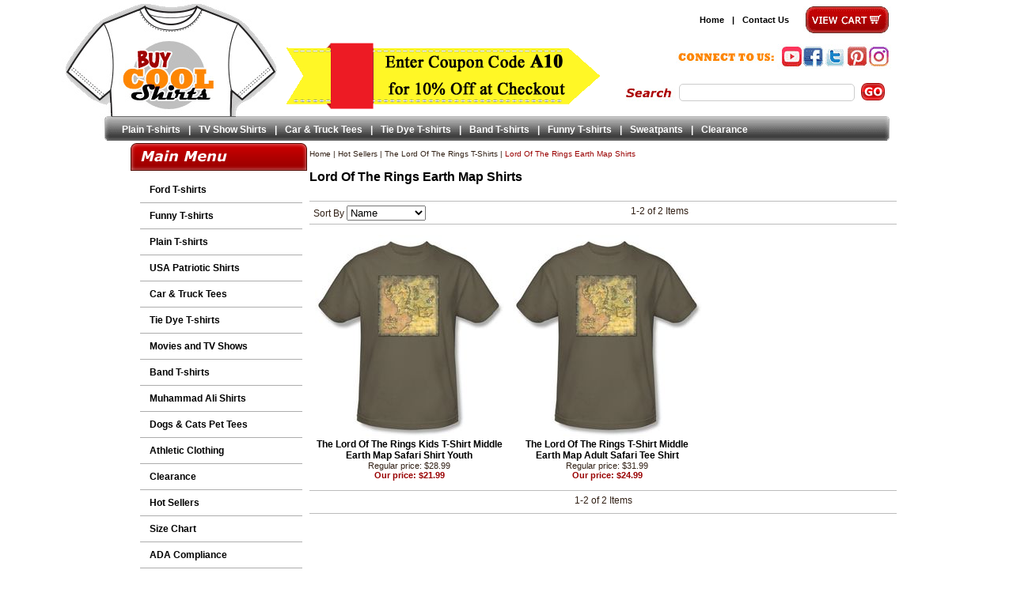

--- FILE ---
content_type: text/html
request_url: https://www.buycoolshirts.com/lord-of-the-rings-earth-map.html
body_size: 7058
content:
<!DOCTYPE html PUBLIC "-//W3C//DTD XHTML 1.0 Strict//EN" "http://www.w3.org/TR/xhtml1/DTD/xhtml1-strict.dtd"><html lang="en"><head>
<link rel="image_src" href="https://s.turbifycdn.com/aah/buycoolshirts/lord-of-the-rings-earth-map-shirts-36.jpg" />
<meta property="og:image" content="https://s.turbifycdn.com/aah/buycoolshirts/lord-of-the-rings-earth-map-shirts-36.jpg" />
<title>Lord Of The Rings Earth Map Shirts - The Lord Of The Rings T-Shirts</title><meta name="keywords" content="" /><meta name="Description" content="Lord Of The Rings Earth Map Shirts The Lord Of The Rings T-Shirts" /><link rel="stylesheet" type="text/css" href="styles.css" /><script src="https://turbifycdn.com/ty/cdn/buycoolshirts/combined-05082019.min.js"></script>

<script type="text/javascript">var switchTo5x=true;</script>
<script type="text/javascript" src="https://ws.sharethis.com/button/buttons.js"></script>
<script type="text/javascript">stLight.options({publisher: "319562a5-1faa-49c0-8005-b2496299b4f2"});</script>

<script type="text/javascript" src="https://ss.sharethis.com/loader.js"></script>
<script>
$(document).ready(function() {
  $("#search-box select").remove();
});
</script><script>jQuery(document).ready(function() {jQuery(document).yswaddVerifyOptions();});</script><link rel="canonical" href="https://www.buycoolshirts.com/lord-of-the-rings-earth-map.html" /><meta name="p:domain_verify" content="5a70fdd36687e84748d786352ffb5acc"/>
<link rel="shortcut icon"  href="https://turbifycdn.com/ty/cdn/buycoolshirts/favicon.ico" type="image/x-icon" />

<!-- Global site tag (gtag.js) - Google Ads: 1072403287 -->
<script async src="https://www.googletagmanager.com/gtag/js?id=AW-1072403287"></script>
<script>
  window.dataLayer = window.dataLayer || [];
  function gtag(){dataLayer.push(arguments);}
  gtag('js', new Date());
  gtag('config', 'AW-1072403287');
</script>



<!-- Facebook Pixel Code -->
<script>
  !function(f,b,e,v,n,t,s)
  {if(f.fbq)return;n=f.fbq=function(){n.callMethod?
  n.callMethod.apply(n,arguments):n.queue.push(arguments)};
  if(!f._fbq)f._fbq=n;n.push=n;n.loaded=!0;n.version='2.0';
  n.queue=[];t=b.createElement(e);t.async=!0;
  t.src=v;s=b.getElementsByTagName(e)[0];
  s.parentNode.insertBefore(t,s)}(window, document,'script',
  'https://connect.facebook.net/en_US/fbevents.js');
  fbq('init', '416263925444817');
  fbq('track', 'PageView');
</script>
<!-- End Facebook Pixel Code -->



<script type='text/javascript' data-cfasync='false'>
	window.purechatApi = { l: [], t: [], on: function () { this.l.push(arguments); } }; (function () { var done = false; var script = document.createElement('script'); script.async = true; script.type = 'text/javascript'; script.src = 'https://app.purechat.com/VisitorWidget/WidgetScript'; document.getElementsByTagName('HEAD').item(0).appendChild(script); script.onreadystatechange = script.onload = function (e) { if (!done && (!this.readyState || this.readyState == 'loaded' || this.readyState == 'complete')) { var w = new PCWidget({c: '48551cfc-de77-4842-a048-2e3ae13c5b75', f: true }); done = true; } }; })();
</script><script>var yswSearchMagicCustomFilters = true;</script></head><body bgcolor="#ffffff" text="#322116" link="#000000" vlink="#000000" topmargin="0" leftmargin="0" marginwidth="0" marginheight="0"><div id="wrapper"> <div align="center"> <table border="0" cellpadding="0" cellspacing="0" width="992" id="header"> <tr> <td width="216" rowspan="3" id="logo-box"><div id="logo"><a href="index.html"><img src="https://turbifycdn.com/ty/cdn/buycoolshirts/spacer.gif" alt="Buy Cool Shirts"></a></div></td> <td colspan="2" width="776" id="head-links-box"> <div id="vc"> <a href="https://secure.buycoolshirts.com/buycoolshirts/cgi-bin/wg-order?buycoolshirts"><img alt="View Cart" src="https://sep.turbifycdn.com/ca/Img/trans_1x1.gif" height="46" width="109" border="0" /></a> </div> <div id="fc"> <div id="yfc_mini"></div> </div> <div id="head-links"> <ul><li><a href="index.html">Home</a></li><li>|</li><li><a href="contact.html">Contact Us</a></li></ul> </div> </td> </tr> <tr> <td width="440" id="fs-box" rowspan="2"><div id="fs"> <img src="https://s.turbifycdn.com/aah/buycoolshirts/home-148.jpg" width="400" height="90" border="0" hspace="0" vspace="0" alt="Coupon Code" /> </div></td> <td width="336" id="social-box"><div id="social"> <div id=youtube-icon-link-box><div id=youtube-icon-link><a target="blank" href="https://www.youtube.com/channel/UCSmhmzMeYVhrLQqkQZfH2Xg"><img alt=Youtube src="//turbifycdn.com/ty/cdn/buycoolshirts/spacer.gif"></a></div></div><div id=facebook-icon-link-box><div id=facebook-icon-link><a target="blank" href="https://www.facebook.com/Buycoolshirts"><img alt=Facebook src="//turbifycdn.com/ty/cdn/buycoolshirts/spacer.gif"></a></div></div><div id=twitter-icon-link-box><div id=twitter-icon-link><a target="blank" href="https://twitter.com/Buycoolshirts"><img alt=Twitter src="//turbifycdn.com/ty/cdn/buycoolshirts/spacer.gif"></a></div></div><div id=pinterest-icon-link-box><div id=pinterest-icon-link><a target="blank" href="https://www.pinterest.com/buycoolshirts"><img alt=pinterest src="//turbifycdn.com/ty/cdn/buycoolshirts/spacer.gif"></a></div></div><div id=rss-icon-link-box><div id=rss-icon-link><a target="blank" href="https://www.instagram.com/buy.cool.shirts/"><img alt=Blog src="//turbifycdn.com/ty/cdn/buycoolshirts/spacer.gif"></a></div></div> </div></td> </tr> <tr> <td width="336" id="search-box"><div id="search"> <form id="searcharea" name="searcharea" action="/nsearch.html" method="GET">
	<fieldset><input autocomplete="off" type="text" id="query" name="query"
				title="search term" placeholder=""
				onkeyup="if (typeof YSB_AUTOCOMPLETE == 'object') { YSB_AUTOCOMPLETE.controller.suggest(event); }">
				<input type="submit" id="searchsubmit" class="ys_primary"
				value="SEARCH" name="searchsubmit" title="submit search"><input type="hidden" value="buycoolshirts"
				name="vwcatalog">
	</fieldset>
</form> </div></td> </tr> <tr> <td width="992" colspan="3" id="head-links-box2"><div id="head-links2"> <ul><li><a href="plaintshirts.html">Plain T-shirts</a></li><li>|</li><li><a href="tvshows.html">TV Show Shirts</a></li><li>|</li><li><a href="transportation.html">Car & Truck Tees</a></li><li>|</li><li><a href="tiedye.html">Tie Dye T-shirts</a></li><li>|</li><li><a href="popstars.html">Band T-shirts</a></li><li>|</li><li><a href="humor.html">Funny T-shirts</a></li><li>|</li><li><a href="sweatpants.html">Sweatpants</a></li><li>|</li><li><a href="clearance.html">Clearance</a></li></ul> </div></td> </tr> </table> <table border="0" cellspacing="0" width="992" id="main" cellpadding="0"> <tr> <td width="244" id="leftnav"> <div id="ln"> <div id=left-navigation><ul><li class="dropitem"><a href=ford.html class=c4leftnav>Ford T-shirts</a></li><li class="dropitem"><a href=humor.html class=c4leftnav>Funny T-shirts</a></li><li class="dropitem"><a href=plaintshirts.html class=c4leftnav>Plain T-shirts</a></li><li class="dropitem"><a href=amercia.html class=c4leftnav>USA Patriotic Shirts</a></li><li class="dropitem"><a href=transportation.html class=c4leftnav>Car & Truck Tees</a></li><li class="dropitem"><a href=tiedye.html class=c4leftnav>Tie Dye T-shirts</a></li><li class="dropitem"><a href=movies-and-tv-shows.html class=c4leftnav>Movies and TV Shows</a></li><li class="dropitem"><a href=popstars.html class=c4leftnav>Band T-shirts</a></li><li class="dropitem"><a href=mualit.html class=c4leftnav>Muhammad Ali Shirts</a></li><li class="dropitem"><a href=pets.html class=c4leftnav>Dogs & Cats Pet Tees</a></li><li class="dropitem"><a href=athleticwear.html class=c4leftnav>Athletic Clothing</a></li><li class="dropitem"><a href=clearance.html class=c4leftnav>Clearance</a></li><li class="dropitem"><a href=whatshot.html class=c4leftnav>Hot Sellers</a></li><li class="dropitem"><a href=buy-cool-shirts---size-chart.html class=c4leftnav>Size Chart</a></li><li class="dropitem"><a href=adacompliance.html class=c4leftnav>ADA Compliance</a></li><li class="dropitem"><a href=returnpolicy.html class=c4leftnav>Return Policy</a></li></ul></div> </div> <div id="featured-box"> <div id="featured"> <a href="moviemonsters.html"><img src="https://s.turbifycdn.com/aah/buycoolshirts/movie-t-shirts-104.jpg" width="170" height="170" border="0" hspace="0" vspace="0" alt="Movie T-shirts" /></a><br /><a href="moviemonsters.html">Movie T-shirts</a><br /><br /><form method="POST" action="https://secure.buycoolshirts.com/buycoolshirts/cgi-bin/wg-order?buycoolshirts+moviemonsters" onclick="pageTracker._linkByPost(this,true);"><input type="hidden" name=".autodone" value="https://www.buycoolshirts.com/lord-of-the-rings-earth-map.html" /></form> </div> </div> <div id="ln-bottom">  </div> <div class="block"><img alt="---" src="https://turbifycdn.com/ty/cdn/buycoolshirts/spacer.gif" height="1" width="244"></div> </td> <td width="748" id="body"> <div id=c4-breadcrumbs><div class="breadcrumbs"><a href="index.html" class="c4-breadcrumbs">Home</a><span class="c4-breadcrumbs">&nbsp;|&nbsp;</span><a href="whatshot.html" class="c4-breadcrumbs">Hot Sellers</a><span class="c4-breadcrumbs">&nbsp;|&nbsp;</span><a href="loofritrt.html" class="c4-breadcrumbs">The Lord Of The Rings T-Shirts</a><span class="c4-breadcrumbs">&nbsp;|&nbsp;</span><span class="c4-breadcrumbs-last">Lord Of The Rings Earth Map Shirts</span></div></div><div id=c4-name><h1>Lord Of The Rings Earth Map Shirts</h1></div><div class=section-page-top><div class=section-text></div></div><div class="ysw-pager-border"><div class="ysw-pager"></div><div class="ysw-sort"></div><div class="ysw-item-count"></div></div><table width="100%" class="vertical" id="contents-table"><tr><td width="25%" class="horizontal-seperator ysw-contents-item vertical-seperator" data-name="The Lord Of The Rings Kids T-Shirt Middle Earth Map Safari Shirt Youth" data-price="21.99"><a href="the-lord-of-the-rings-kids-t-shirt-middle-earth-map-safari-shirt-youth-.html"><img src="https://s.turbifycdn.com/aah/buycoolshirts/the-lord-of-the-rings-kids-t-shirt-middle-earth-map-safari-shirt-youth-53.jpg" width="238" height="255" border="0" hspace="0" vspace="0" alt="The Lord Of The Rings Kids T-Shirt Middle Earth Map Safari Shirt Youth" title="The Lord Of The Rings Kids T-Shirt Middle Earth Map Safari Shirt Youth" /></a><div class="name"><a href="the-lord-of-the-rings-kids-t-shirt-middle-earth-map-safari-shirt-youth-.html" title="The Lord Of The Rings Kids T-Shirt Middle Earth Map Safari Shirt Youth">The Lord Of The Rings Kids T-Shirt Middle Earth Map Safari Shirt Youth</a></div><div class="price">Regular price: $28.99</div><div class="sale-price-bold">Our price: $21.99</div></td><td width="25%" class="horizontal-seperator ysw-contents-item" data-name="The Lord Of The Rings T-Shirt Middle Earth Map Adult Safari Tee Shirt" data-price="24.99"><a href="the-lord-of-the-rings-t-shirt-middle-earth-map-adult-safari-tee-shirt-.html"><img src="https://s.turbifycdn.com/aah/buycoolshirts/the-lord-of-the-rings-t-shirt-middle-earth-map-adult-safari-tee-shirt-53.jpg" width="238" height="255" border="0" hspace="0" vspace="0" alt="The Lord Of The Rings T-Shirt Middle Earth Map Adult Safari Tee Shirt" title="The Lord Of The Rings T-Shirt Middle Earth Map Adult Safari Tee Shirt" /></a><div class="name"><a href="the-lord-of-the-rings-t-shirt-middle-earth-map-adult-safari-tee-shirt-.html" title="The Lord Of The Rings T-Shirt Middle Earth Map Adult Safari Tee Shirt">The Lord Of The Rings T-Shirt Middle Earth Map Adult Safari Tee Shirt</a></div><div class="price">Regular price: $31.99</div><div class="sale-price-bold">Our price: $24.99</div></td></tr></table><div class="ysw-pager-border"><div class="ysw-pager"></div>
<div class="ysw-item-count"></div></div>
<script src="https://turbifycdn.com/ty/cdn/buycoolshirts/yswPaginationWizard0918.min.js"></script>
<br /> </td> </tr> </table> <div id="footer-bg"> <table border="0" cellspacing="0" width="992" id="bottom" cellpadding="0"> <tr> <td width="216" id="footer-badges"> <img alt="---" src="https://turbifycdn.com/ty/cdn/buycoolshirts/spacer.gif"> <img alt="---" height="1" src="https://turbifycdn.com/ty/cdn/buycoolshirts/spacer.gif" width="1" /> </td> <td width="650" id="footer-links"> <div id=vert-foot-big-box1><div id=vert-footer-name>Company Info</div><div id=vert-foot-box1><UL><li class=vert-f-links><a href="info.html">About Us</a></li><li class=vert-f-links><a href="contact.html">Contact Us</a></li><li class=vert-f-links><a href="privacypolicy.html">Privacy Policy</a></li></ul></div></div><div id=vert-foot-big-box2><div id=vert-footer-name>Stay Connected</div><div id=vert-foot-box2><br>
<img src=https://turbifycdn.com/ty/cdn/buycoolshirts/footer-social.png alt="Buycoolshirts on Social Media" usemap="#footer-social">
<map name="footer-social">
    <area target="_blank" alt="Facebook" title="Youtube" href="https://www.youtube.com/channel/UCSmhmzMeYVhrLQqkQZfH2Xg" coords="25,24,1,0" shape="rect">
    <area target="_blank" alt="Facebook" title="Facebook" href="https://www.facebook.com/Buycoolshirts" coords="28,0,53,24" shape="rect">
    <area target="_blank" alt="Twitter" title="Twitter" href="https://twitter.com/Buycoolshirts" coords="56,0,79,24" shape="rect">
    <area target="_blank" alt="Pinterest" title="Pinterest" href="https://www.pinterest.com/buycoolshirts" coords="84,0,107,24" shape="rect">
    <area target="_blank" alt="Instagram" title="Instagram" href="https://www.instagram.com/buy.cool.shirts/" coords="112,0,135,24" shape="rect">
</map></div></div><div id=vert-foot-big-box3><div id=vert-footer-name>Additional Info</div><div id=vert-foot-box3><UL><li class=vert-f-links><a href="shipping-info.html">Shipping Info</a></li><li class=vert-f-links><a href="afpr.html">Affiliate Program</a></li><li class=vert-f-links><a href="buy-cool-shirts---size-chart.html">Size Chart</a></li></ul></div></div> </td> <td width="116" id="footer-logo-box"> <div id="footer-logo"><a href="index.html"><img src="https://turbifycdn.com/ty/cdn/buycoolshirts/spacer.gif" alt="Buy Cool Shirts"></a></div> </td> </tr> <tr> <td width="100%" id="footer2" colspan="3"> <div id=footer-links></div><h2>Lord Of The Rings Earth Map Shirts</h2><div id=copyright>Copyright 2026 BuyCoolShirts.com


<script type="text/javascript">stLight.options({publisher: "319562a5-1faa-49c0-8005-b2496299b4f2", doNotHash: true, doNotCopy: true, hashAddressBar: false});</script>
<script>
var options={ "publisher": "319562a5-1faa-49c0-8005-b2496299b4f2", "position": "left", "ad": { "visible": false, "openDelay": 5, "closeDelay": 0}, "chicklets": { "items": ["facebook", "twitter", "pinterest", "email", "sharethis"]}};
var st_hover_widget = new sharethis.widgets.hoverbuttons(options);
</script></div> </td> </tr> </table> </div> </div> </div>  <script type="text/javascript">
jQuery(document).ready(function() {
	var previewUrl = "https://p8.secure.hostingprod.com/@site.buycoolshirts.com/ssl/previewImages/";
	if ( jQuery(".optionPreview").length > 0 )
	{
		jQuery(".optionPreview").each(function() {
			var productId = jQuery(this).data('pid').toLowerCase();
			var previewFolder = productId.substr(0,1).toLowerCase();
			if ( /^\d+$/.test(previewFolder) ) previewFolder = "0-9";
			jQuery(this).find('select').change(function() {
				jQuery('.zoomContainer').remove();
				var mainImage = jQuery('#itemmainimage');
				if ( jQuery(this).prop("selectedIndex") == 0 )
				{
					var prevImage = mainImage.data('img-original');
					var prevImageLarge = mainImage.data('zoom-original');
				}
				else
				{
					var optionVal = jQuery(this).val().toString().toLowerCase().replace(/ *\([^)]*\) */g,"").replace(/ /g,"_");
					var prevImage = previewUrl + "/" + previewFolder + "/" + productId + "-" + optionVal + ".jpg";
					var prevImageLarge = previewUrl + "/" + previewFolder + "/" + productId + "-" + optionVal + "-large.jpg";
				}
				mainImage.attr("src",prevImage);
				mainImage.removeAttr('width').removeAttr('height');
				mainImage.parent().attr("href",prevImageLarge);
				if ( !mainImage.hasClass('mobile') ) {
					mainImage.removeData('elevateZoom');
					mainImage.data('zoom-image', prevImageLarge);
					mainImage.elevateZoom({
						zoomWindowWidth:700,
						zoomWindowHeight:700
					});
				}
			});
		});
	}
});
</script><script src='https://www.dwin1.com/77304.js' type='text/javascript' defer='defer'></script><script type="text/javascript" id="yfc_loader" src="https://turbifycdn.com/store/migration/loader-min-1.0.34.js?q=buycoolshirts&ts=1769547857&p=1&h=secure.buycoolshirts.com"></script><script type="text/javascript" src="//downloads.mailchimp.com/js/signup-forms/popup/unique-methods/embed.js" data-dojo-config="usePlainJson: true, isDebug: false"></script><script type="text/javascript">window.dojoRequire(["mojo/signup-forms/Loader"], function(L) { L.start({"baseUrl":"mc.us11.list-manage.com","uuid":"b0861600503267a18f33938bd","lid":"770b0d61c4","uniqueMethods":true}) })</script></body>
<!-- Google tag (gtag.js) -->  <script async src='https://www.googletagmanager.com/gtag/js?id=UA-1686322-1'></script><script> window.dataLayer = window.dataLayer || [];  function gtag(){dataLayer.push(arguments);}  gtag('js', new Date());  gtag('config', 'UA-1686322-1');</script><script> var YStore = window.YStore || {}; var GA_GLOBALS = window.GA_GLOBALS || {}; var GA_CLIENT_ID; try { YStore.GA = (function() { var isSearchPage = (typeof(window.location) === 'object' && typeof(window.location.href) === 'string' && window.location.href.indexOf('nsearch') !== -1); var isProductPage = (typeof(PAGE_ATTRS) === 'object' && PAGE_ATTRS.isOrderable === '1' && typeof(PAGE_ATTRS.name) === 'string'); function initGA() { } function setProductPageView() { PAGE_ATTRS.category = PAGE_ATTRS.catNamePath.replace(/ > /g, '/'); PAGE_ATTRS.category = PAGE_ATTRS.category.replace(/>/g, '/'); gtag('event', 'view_item', { currency: 'USD', value: parseFloat(PAGE_ATTRS.salePrice), items: [{ item_name: PAGE_ATTRS.name, item_category: PAGE_ATTRS.category, item_brand: PAGE_ATTRS.brand, price: parseFloat(PAGE_ATTRS.salePrice) }] }); } function defaultTrackAddToCart() { var all_forms = document.forms; var vwqnty = 0; document.addEventListener('DOMContentLoaded', event => { for (var i = 0; i < all_forms.length; i += 1) { if (typeof storeCheckoutDomain != 'undefined' && storeCheckoutDomain != 'order.store.turbify.net') { all_forms[i].addEventListener('submit', function(e) { if (typeof(GA_GLOBALS.dont_track_add_to_cart) !== 'undefined' && GA_GLOBALS.dont_track_add_to_cart === true) { return; } e = e || window.event; var target = e.target || e.srcElement; if (typeof(target) === 'object' && typeof(target.id) === 'string' && target.id.indexOf('yfc') === -1 && e.defaultPrevented === true) { return } e.preventDefault(); vwqnty = 1; if( typeof(target.vwquantity) !== 'undefined' ) { vwqnty = target.vwquantity.value; } if( vwqnty > 0 ) { gtag('event', 'add_to_cart', { value: parseFloat(PAGE_ATTRS.salePrice), currency: 'USD', items: [{ item_name: PAGE_ATTRS.name, item_category: PAGE_ATTRS.category, item_brand: PAGE_ATTRS.brand, price: parseFloat(PAGE_ATTRS.salePrice), quantity: vwqnty }] }); if (typeof(target) === 'object' && typeof(target.id) === 'string' && target.id.indexOf('yfc') != -1) { return; } if (typeof(target) === 'object') { target.submit(); } } }) } } }); } return { startPageTracking: function() { initGA(); if (isProductPage) { setProductPageView(); if (typeof(GA_GLOBALS.dont_track_add_to_cart) === 'undefined' || GA_GLOBALS.dont_track_add_to_cart !== true) { defaultTrackAddToCart() } } }, trackAddToCart: function(itemsList, callback) { itemsList = itemsList || []; var ga_cartItems = []; if (itemsList.length === 0 && typeof(PAGE_ATTRS) === 'object') { if (typeof(PAGE_ATTRS.catNamePath) !== 'undefined') { PAGE_ATTRS.category = PAGE_ATTRS.catNamePath.replace(/ > /g, '/'); PAGE_ATTRS.category = PAGE_ATTRS.category.replace(/>/g, '/') } itemsList.push(PAGE_ATTRS); } if (itemsList.length === 0) { return } var orderTotal = 0; for (var i = 0; i < itemsList.length; i += 1) { var itemObj = itemsList[i]; var gaItemObj = {}; if (typeof(itemObj.id) !== 'undefined') { gaItemObj.id = itemObj.id } if (typeof(itemObj.name) !== 'undefined') { gaItemObj.name = itemObj.name } if (typeof(itemObj.category) !== 'undefined') { gaItemObj.category = itemObj.category } if (typeof(itemObj.brand) !== 'undefined') { gaItemObj.brand = itemObj.brand } if (typeof(itemObj.salePrice) !== 'undefined') { gaItemObj.price = itemObj.salePrice } if (typeof(itemObj.quantity) !== 'undefined') { gaItemObj.quantity = itemObj.quantity } ga_cartItems.push(gaItemObj); orderTotal += parseFloat(itemObj.salePrice) * itemObj.quantity; } gtag('event', 'add_to_cart', { value: orderTotal, currency: 'USD', items: ga_cartItems }); } } })(); YStore.GA.startPageTracking() } catch (e) { if (typeof(window.console) === 'object' && typeof(window.console.log) === 'function') { console.log('Error occurred while executing Google Analytics:'); console.log(e) } } </script> <script type="text/javascript">
csell_env = 'ue1';
 var storeCheckoutDomain = 'secure.buycoolshirts.com';
</script>

<script type="text/javascript">
  function toOSTN(node){
    if(node.hasAttributes()){
      for (const attr of node.attributes) {
        node.setAttribute(attr.name,attr.value.replace(/(us-dc1-order|us-dc2-order|order)\.(store|stores)\.([a-z0-9-]+)\.(net|com)/g, storeCheckoutDomain));
      }
    }
  };
  document.addEventListener('readystatechange', event => {
  if(typeof storeCheckoutDomain != 'undefined' && storeCheckoutDomain != "order.store.turbify.net"){
    if (event.target.readyState === "interactive") {
      fromOSYN = document.getElementsByTagName('form');
        for (let i = 0; i < fromOSYN.length; i++) {
          toOSTN(fromOSYN[i]);
        }
      }
    }
  });
</script>
<script type="text/javascript">
// Begin Store Generated Code
 </script> <script type="text/javascript" src="https://s.turbifycdn.com/lq/ult/ylc_1.9.js" ></script> <script type="text/javascript" src="https://s.turbifycdn.com/ae/lib/smbiz/store/csell/beacon-a9518fc6e4.js" >
</script>
<script type="text/javascript">
// Begin Store Generated Code
 csell_page_data = {}; csell_page_rec_data = []; ts='TOK_STORE_ID';
</script>
<script type="text/javascript">
// Begin Store Generated Code
function csell_GLOBAL_INIT_TAG() { var csell_token_map = {}; csell_token_map['TOK_SPACEID'] = '2022276099'; csell_token_map['TOK_URL'] = ''; csell_token_map['TOK_STORE_ID'] = 'buycoolshirts'; csell_token_map['TOK_ITEM_ID_LIST'] = 'lord-of-the-rings-earth-map'; csell_token_map['TOK_ORDER_HOST'] = 'order.store.turbify.net'; csell_token_map['TOK_BEACON_TYPE'] = 'prod'; csell_token_map['TOK_RAND_KEY'] = 't'; csell_token_map['TOK_IS_ORDERABLE'] = '2';  c = csell_page_data; var x = (typeof storeCheckoutDomain == 'string')?storeCheckoutDomain:'order.store.turbify.net'; var t = csell_token_map; c['s'] = t['TOK_SPACEID']; c['url'] = t['TOK_URL']; c['si'] = t[ts]; c['ii'] = t['TOK_ITEM_ID_LIST']; c['bt'] = t['TOK_BEACON_TYPE']; c['rnd'] = t['TOK_RAND_KEY']; c['io'] = t['TOK_IS_ORDERABLE']; YStore.addItemUrl = 'http%s://'+x+'/'+t[ts]+'/ymix/MetaController.html?eventName.addEvent&cartDS.shoppingcart_ROW0_m_orderItemVector_ROW0_m_itemId=%s&cartDS.shoppingcart_ROW0_m_orderItemVector_ROW0_m_quantity=1&ysco_key_cs_item=1&sectionId=ysco.cart&ysco_key_store_id='+t[ts]; } 
</script>
<script type="text/javascript">
// Begin Store Generated Code
function csell_REC_VIEW_TAG() {  var env = (typeof csell_env == 'string')?csell_env:'prod'; var p = csell_page_data; var a = '/sid='+p['si']+'/io='+p['io']+'/ii='+p['ii']+'/bt='+p['bt']+'-view'+'/en='+env; var r=Math.random(); YStore.CrossSellBeacon.renderBeaconWithRecData(p['url']+'/p/s='+p['s']+'/'+p['rnd']+'='+r+a); } 
</script>
<script type="text/javascript">
// Begin Store Generated Code
var csell_token_map = {}; csell_token_map['TOK_PAGE'] = 'p'; csell_token_map['TOK_CURR_SYM'] = '$'; csell_token_map['TOK_WS_URL'] = 'https://buycoolshirts.csell.store.turbify.net/cs/recommend?itemids=lord-of-the-rings-earth-map&location=p'; csell_token_map['TOK_SHOW_CS_RECS'] = 'true';  var t = csell_token_map; csell_GLOBAL_INIT_TAG(); YStore.page = t['TOK_PAGE']; YStore.currencySymbol = t['TOK_CURR_SYM']; YStore.crossSellUrl = t['TOK_WS_URL']; YStore.showCSRecs = t['TOK_SHOW_CS_RECS']; </script> <script type="text/javascript" src="https://s.turbifycdn.com/ae/store/secure/recs-1.3.2.2.js" ></script> <script type="text/javascript" >
</script>
</html>
<!-- html103.prod.store.e1b.lumsb.com Wed Jan 28 16:04:34 PST 2026 -->


--- FILE ---
content_type: text/css
request_url: https://www.buycoolshirts.com/styles.css
body_size: 4019
content:
body{font-family:Verdana,Arial,sans-serif;font-size:12px;margin:0;background-color:#fff}td{vertical-align:top;text-align:left}img{border:0}h1{font-weight:700;font-family:Verdana,Arial,sans-serif;font-size:16px;color:#000;background-color:inherit}h2{font-size:12px;color:#322116;font-weight:400;display:inline;background-color:inherit;margin-top:20px}#footer-bg{background-image:url(https://turbifycdn.com/ty/cdn/buycoolshirts/footerbg.png);background-repeat:repeat-x;padding:20px 0 0 0}#wrapper{background-image:url(https://turbifycdn.com/ty/cdn/buycoolshirts/bg-header.jpg?v1);background-repeat:no-repeat;background-position:center top}#header{border-collapse:collapse;height:178px}.block img{display:block}#logo-box{height:148px}#logo img{height:148px;width:216px;border:0}#fs-box{height:98px}#vc{float:right;margin-right:10px}#fc{float:right;margin-right:10px;position:relative}#yfc_mini{display:inline-block!important;position:relative}#yfc_minicart{top:0;left:0;display:inline-block!important;width:auto!important;min-width:150px;position:relative;top:16px!important}#yfc_mini_align{width:0!important}#yfc_mini_icon{display:none!important}#head-links-box{height:50px}#head-links{float:right;color:#000;font-size:11px;font-weight:700;padding:19px 0 0 0}#head-links a{color:#000;text-decoration:none;background-color:inherit}#head-links a:hover{text-decoration:underline}#head-links ul{list-style-type:none;padding:0;margin:0}#head-links ul li{display:inline}#head-links ul li a{padding-right:10px;padding-left:10px}#social-box{height:47px}#social{padding:7px 0 0 190px}#search-box{height:51px;text-align:right}#search{padding:7px 16px 0 0}#searcharea{position:relative}.input-search{-moz-border-radius:5px;-webkit-border-radius:5px;border-radius:5px;border:1px solid #ccc;height:18px;font-size:11px;color:#322116;margin-right:5px;width:216px}#search-box fieldset{border:0 none;padding:0}#search-box select{display:none}#search-box #query{-moz-border-radius:5px;-webkit-border-radius:5px;border-radius:5px;border:1px solid #ccc;height:18px;font-size:11px;color:#322116;margin-right:5px;width:216px}#searchsubmit{background-image:url(https://turbifycdn.com/ty/cdn/buycoolshirts/search-go.png);width:30px;height:22px;border:0 none;color:transparent}#head-links-box2{height:30px;text-align:left}#head-links2{color:#fff;font-size:12px;width:992px;font-weight:700;padding:6px 0 0 0}#head-links2 a{color:#fff;text-decoration:none;background-color:inherit}#head-links2 a:hover{text-decoration:underline}#head-links2 ul{list-style-type:none;padding:0;margin:0}#head-links2 ul li{display:inline}#head-links2 ul li a{padding-right:10px;padding-left:10px}#main{border-collapse:collapse;text-align:left}#body{padding:6px 3px;background-color:#fff;text-align:left}#shop-bys{padding:16px 10px 10px}#ln{background-image:url(https://turbifycdn.com/ty/cdn/buycoolshirts/buycool_08.png);background-repeat:no-repeat;padding:45px 0 10px 0}#ln-bottom{padding:5px}.input-news{border:1px solid #ccc;width:170px;height:18px;font-size:11px;color:#322116;-moz-border-radius:5px;-webkit-border-radius:5px;border-radius:5px}#news label{float:left;width:40px;padding-top:5px}#news-box{background-image:url(https://turbifycdn.com/ty/cdn/buycoolshirts/buycool_18.png);background-repeat:no-repeat;margin:10px 0}#news{padding:45px 40px 5px 40px;font-weight:700;font-size:11px;color:#000}#news-join{text-align:center;padding:10px}#featured-box{background-image:url(https://turbifycdn.com/ty/cdn/buycoolshirts/bc_02.png);background-repeat:repeat-y}#featured{background-image:url(https://turbifycdn.com/ty/cdn/buycoolshirts/buycool_24.png);background-repeat:no-repeat;color:#fff;font-weight:700;font-size:11px;padding:45px 10px 10px 43px;text-align:left}#featured .price-bold{margin-top:10px;}#featured a{color:#fff;margin-bottom:10px;text-decoration:none;font-size:14px}#bottom{border-collapse:collapse}form{margin:0}#c4-breadcrumbs{display:block;padding-bottom:3px;background-color:inherit}.c4-breadcrumbs{font-size:10px;color:#322116;text-decoration:none;font-weight:400;background-color:inherit}A.c4-breadcrumbs:active,A.c4-breadcrumbs:link,A.c4-breadcrumbs:visited{font-size:10px;color:#322116;text-decoration:none;font-weight:400;background-color:inherit}A.c4-breadcrumbs:hover{font-size:10px;color:#000;text-decoration:underline;font-weight:400;background-color:inherit}.c4-breadcrumbs-last{font-size:10px;color:#900;text-decoration:none;font-weight:400;background-color:inherit}#c4-name{display:block;padding-bottom:3px}#c4-info-text{display:block;font:12px Verdana,Arial,sans-serif;padding:5px}.section-page-top{display:block}.section-text img{float:left;margin:5px}.section-text{float:left;font-size:12px;font-family:Verdana,Arial,sans-serif;text-align:left}#c4-rv-table a,#contents-table a{text-decoration:none;font-weight:700;font-size:12px;color:#000;background-color:inherit}#contents-table a:hover{text-decoration:underline;color:#900;background-color:inherit}#c4-rv-table td,#contents-table td{vertical-align:top;text-align:center;padding:3px 5px;font-size:11px;color:#322116}.ct-box{height:125px}.img-border{border:1px solid #900}.item-page-top{display:block}.item-order{padding:0 5px 10px 50px;text-align:left}.item-desc{font-size:12px;font-family:Verdana,Arial,sans-serif;padding:5px;clear:both}#cross-sells{background-image:url(https://turbifycdn.com/ty/cdn/buycoolshirts/buycool-i_11.png);background-repeat:no-repeat;background-image:url(https://turbifycdn.com/ty/cdn/buycoolshirts/buycool-i_11.png);background-position:center top;background-repeat:no-repeat;padding:50px 0 0}#cross-sell a{text-decoration:none;font-weight:700;font-size:11px;color:#000;background-color:inherit}#cross-sell a:hover{text-decoration:underline;color:#900;background-color:inherit}#cross-sell td{color:#900;font-size:11px;font-weight:700;padding:5px;vertical-align:bottom;background-color:inherit}#related a{text-decoration:none;font-weight:700;font-size:11px;color:#000;background-color:inherit}#related a:hover{text-decoration:underline;color:#900;background-color:inherit}#related-items{padding:5px;vertical-align:top;font-weight:700;font-size:12px;color:#000;background-color:inherit}.sitemap-1{text-decoration:none;font-weight:700;font-size:12px;color:#000;background-color:inherit}.sitemap-2{text-decoration:none;font-weight:700;font-size:11px;color:#900;padding-left:12px;background-color:inherit}.sitemap-3{text-decoration:none;font-weight:400;font-size:10px;color:#322116;padding-left:20px;background-color:inherit}#footer-badges{background-image:url(https://turbifycdn.com/ty/cdn/buycoolshirts/buycool_29.png);background-repeat:no-repeat;height:90px}#footer-links{padding:0 0 20px 50px}#footer-logo-box{background-image:url(https://turbifycdn.com/ty/cdn/buycoolshirts/buycool_32.png);background-repeat:no-repeat}#footer-logo img{height:87px;width:115px;border:0}#footer2 a{text-decoration:none;font-size:11px;color:#322116}#footer2 a:hover{text-decoration:underline;color:#900;background-color:inherit}#footer2{text-align:center;font-size:11px;color:#322116}#copyright-box{text-align:right}#copyright{font-size:10px;color:#322116}#c4 a{font-weight:400;font-size:10px;color:#aeaeae;text-decoration:none}#left-navigation ul{list-style-type:none;padding:0;margin:0}#left-navigation ul li{display:inline}A.c4leftnav{font:bold 12px Verdana,Arial,sans-serif;color:#000;text-decoration:none;display:block;outline-style:none;padding:7px 5px 12px 45px;background-image:url(https://turbifycdn.com/ty/cdn/buycoolshirts/buycool_11.png);background-repeat:no-repeat;background-position:left bottom}A.c4leftnav:hover{text-decoration:underline;color:#900;background-color:inherit}.customer-service-name{font:bold 12px Verdana,Arial,sans-serif;color:#fff;padding:10px 5px;background-color:inherit}.c4hnav{font:bold 12px Verdana,Arial,sans-serif;color:#fff;background-color:inherit}.c4hnav a{font:bold 12px Verdana,Arial,sans-serif;color:#fff;text-decoration:none;background-color:inherit}.c4-ln-sub-nav ul{list-style-type:none;padding:0;margin:0}.c4-ln-sub-nav ul li{display:inline}A.c4subnav{font:bold 11px Verdana,Arial,sans-serif;color:#900;outline-style:none;text-decoration:none;display:block;padding:5px 5px 5px 45px;background-color:inherit}A.c4subnav:hover{text-decoration:underline;color:#000;background-color:inherit}#ordertable td{padding:4px}.productinfo{background-color:#000;font:12px Verdana,Arial,sans-serif;color:#fff;font-weight:700;text-align:center;margin-right:0;padding:5px;width:100%}.leftorder{background-color:#fff;font:11px Verdana,Arial,sans-serif;font-weight:400;color:#000;width:35%}.rightorder{background-color:#fff;font:11px Verdana,Arial,sans-serif;color:#000;text-align:left;width:65%}.leftsale{background-color:#fff;font:14px Verdana,Arial,sans-serif;color:#900;font-weight:700;text-align:left;width:35%}.saleorder{background-color:#fff;font:14px Verdana,Arial,sans-serif;color:#900;font-weight:700;text-align:left;width:65%}.orderinfo{vertical-align:bottom;font:11px Verdana,Arial,sans-serif;color:#000;font-weight:400;width:100%}.big-red{color:#900;font-size:30px;font-weight:700;display:inline}.sale-price,.sale-price-bold{color:#900;font-weight:700}#bookmark,#friend{float:left}#multi-name{vertical-align:middle;padding-bottom:15px;font-size:12px}#multi-product{vertical-align:middle;padding:5px;border-bottom:1px dashed #4e3423}#multi-product a{text-decoration:none;font-size:12px;color:#900;font-weight:700;background-color:inherit}#multi-product a:hover{text-decoration:underline}#multi-options,#multi-price{vertical-align:middle;padding:2px;font-size:12px;border-bottom:1px dashed #4e3423}#multi-check{vertical-align:middle;padding:2px;font-size:12px;border-bottom:1px dashed #4e3423}#multi-order{text-align:right;padding-top:5px}#test-begin{font-size:11px;font-weight:700;color:#000;background-color:inherit}#test-mid{font-size:11px;font-weight:400;color:#5a5a5a}#test-mid a{font-size:11px;font-weight:400;color:#900;text-decoration:none;background-color:inherit}#social-links-box{padding:8px 0 30px 143px}#facebook-icon-link-box{width:29px;float:left}#facebook-icon-link img{width:27px;height:27px;border:0}#twitter-icon-link-box{width:29px;float:left}#twitter-icon-link{padding-left:0}#twitter-icon-link img{width:27px;height:27px;border:0}#youtube-icon-link-box{width:29px;float:left}#youtube-icon-link{padding-left:0}#youtube-icon-link img{width:27px;height:27px;border:0}#pinterest-icon-link-box{width:29px;float:left}#pinterest-icon-link{padding-left:0}#pinterest-icon-link img{width:27px;height:27px;border:0}#googleplus-icon-link-box{width:29px;float:left}#googleplus-icon-link{padding-left:0}#googleplus-icon-link img{width:27px;height:27px;border:0}#rss-icon-link-box{width:29px;float:left}#rss-icon-link{padding-left:0}#rss-icon-link img{width:27px;height:27px;border:0}#vert-foot-big-box1{width:200px;float:left}#vert-foot-big-box2{width:200px;float:left}#vert-foot-big-box3{width:200px;float:left}#vert-footer-name{padding:0;font-size:14px;color:#900;font-weight:700}#vert-foot-box1 ul,#vert-foot-box2 ul,#vert-foot-box3 ul{list-style-type:none;padding:0;margin:0}#vert-foot-box1 ul li,#vert-foot-box2 ul li,#vert-foot-box3 ul li{padding:5px 0}#vert-foot-box1 ul li a,#vert-foot-box2 ul li a,#vert-foot-box3 ul li a{color:#900;font-size:12px}.sel1{font-family:Verdana;font-size:12px;font-style:normal;width:215px}#c4-dd1{margin:0 0 10px 11px}#c4-dd2{margin:10px 0 10px 11px}#c4-dd4{margin:10px 0 10px 11px}.c4-hide-tab{display:none}.c4-show-tab{display:block}#c4-tabs{float:left;width:100%;background:#fff;font-size:12px;line-height:normal}#c4-tabs ul{margin:0;padding:10px 10px 0 5px;list-style:none}#c4-tabs li{display:inline;margin:0;padding:0}#c4-tabs a{float:left;background:url(https://turbifycdn.com/ty/cdn/buycoolshirts/c4-tabs_01.png) no-repeat left top;margin:0;padding:0 0 0 11px;text-decoration:none}#c4-tabs a span{float:left;font-weight:700;display:block;background:url(https://turbifycdn.com/ty/cdn/buycoolshirts/c4-tabs_02.png) no-repeat right top;padding:9px 19px 8px 10px;color:#900;font-family:Verdana}#c4-tabs a span{float:none}#c4-tabs a:hover span{color:#fff}#c4-tabs a:hover{background-position:0 -42px}#c4-tabs a:hover span{background-position:100% -42px}#c4-tabs .current a{background-position:0 -42px}#c4-tabs .current a span{color:#fff;background-position:100% -42px}#c4-tab-content{padding:0 10px 10px 10px;border:1px solid #b7b7b7;margin:0 0 10px 0}#recent-view{background-image:url(https://turbifycdn.com/ty/cdn/buycoolshirts/rv-items.png);background-repeat:no-repeat;padding:45px 0 0 0;margin-top:20px}#homeproducts{background-image:url(https://turbifycdn.com/ty/cdn/buycoolshirts/buycool_16.png);background-repeat:no-repeat;padding:45px 0 0 0;margin-top:20px}#jquery-overlay{position:absolute;top:0;left:0;z-index:90;width:100%;height:500px}#jquery-lightbox{position:absolute;top:0;left:0;width:100%;z-index:100;text-align:center;line-height:0}#jquery-lightbox a img{border:none}#lightbox-container-image-box{position:relative;background-color:#fff;width:250px;height:250px;margin:0 auto}#lightbox-container-image{padding:10px}#lightbox-loading{position:absolute;top:40%;left:0;height:25%;width:100%;text-align:center;line-height:0}#lightbox-nav{position:absolute;top:0;left:0;height:100%;width:100%;z-index:10}#lightbox-container-image-box>#lightbox-nav{left:0}#lightbox-nav a{outline:0}#lightbox-nav-btnNext,#lightbox-nav-btnPrev{width:49%;height:100%;zoom:1;display:block}#lightbox-nav-btnPrev{left:0;float:left}#lightbox-nav-btnNext{right:0;float:right}#lightbox-container-image-data-box{font:10px Verdana,Helvetica,sans-serif;background-color:#fff;margin:0 auto;line-height:1.4em;overflow:auto;width:100%;padding:0 10px 0}#lightbox-container-image-data{padding:0 10px;color:#666}#lightbox-container-image-data #lightbox-image-details{width:70%;float:left;text-align:left}#lightbox-image-details-caption{font-weight:700}#lightbox-image-details-currentNumber{display:block;clear:left;padding-bottom:1em}#lightbox-secNav-btnClose{width:66px;float:right;padding-bottom:.7em}.clear{clear:both}.itemform productInfo{width:301px;float:left}#item-left{width:299px;float:left;margin-right:10px}#itemmainimage{display:block;margin:0 auto 0 auto;float:none}#enlarge{display:block;margin:10px auto 15px auto}#mess-cont{margin:10px 0 0 0;padding-left:45px}#home-img-left{float:left;margin:0;width:330px;height:230px}#home-img-right{float:left;margin-left:40px;width:330px;height:230px}#banner-rot{height:230px;width:735px;margin:10px auto}.zoomContainer{z-index:20}/*! fancyBox v2.1.5 fancyapps.com | fancyapps.com/fancybox/#license */.fancybox-image,.fancybox-inner,.fancybox-nav,.fancybox-nav span,.fancybox-outer,.fancybox-skin,.fancybox-tmp,.fancybox-wrap,.fancybox-wrap iframe,.fancybox-wrap object{padding:0;margin:0;border:0;outline:0;vertical-align:top}.fancybox-wrap{position:absolute;top:0;left:0;z-index:8020}.fancybox-skin{position:relative;background:#f9f9f9;color:#444;text-shadow:none;-webkit-border-radius:4px;-moz-border-radius:4px;border-radius:4px}.fancybox-opened{z-index:8030}.fancybox-opened .fancybox-skin{-webkit-box-shadow:0 10px 25px rgba(0,0,0,.5);-moz-box-shadow:0 10px 25px rgba(0,0,0,.5);box-shadow:0 10px 25px rgba(0,0,0,.5)}.fancybox-inner,.fancybox-outer{position:relative}.fancybox-inner{overflow:hidden}.fancybox-type-iframe .fancybox-inner{-webkit-overflow-scrolling:touch}.fancybox-error{color:#444;font:14px/20px "Helvetica Neue",Helvetica,Arial,sans-serif;margin:0;padding:15px;white-space:nowrap}.fancybox-iframe,.fancybox-image{display:block;width:100%;height:100%}.fancybox-image{max-width:100%;max-height:100%}#fancybox-loading,.fancybox-close,.fancybox-next span,.fancybox-prev span{background-image:url(https://turbifycdn.com/ty/cdn/buycoolshirts/fancybox-sprite.png)}#fancybox-loading{position:fixed;top:50%;left:50%;margin-top:-22px;margin-left:-22px;background-position:0 -108px;opacity:.8;cursor:pointer;z-index:8060}#fancybox-loading div{width:44px;height:44px;background:url(https://turbifycdn.com/ty/cdn/buycoolshirts/fancybox-loading.gif) center center no-repeat}.fancybox-close{position:absolute;top:-18px;right:-18px;width:36px;height:36px;cursor:pointer;z-index:8040}.fancybox-nav{position:absolute;top:0;width:40%;height:100%;cursor:pointer;text-decoration:none;background:transparent url(https://turbifycdn.com/ty/cdn/buycoolshirts/blank.gif);-webkit-tap-highlight-color:transparent;z-index:8040}.fancybox-prev{left:0}.fancybox-next{right:0}.fancybox-nav span{position:absolute;top:50%;width:36px;height:34px;margin-top:-18px;cursor:pointer;z-index:8040;visibility:hidden}.fancybox-prev span{left:10px;background-position:0 -36px}.fancybox-next span{right:10px;background-position:0 -72px}.fancybox-nav:hover span{visibility:visible}.fancybox-tmp{position:absolute;top:-99999px;left:-99999px;visibility:hidden;max-width:99999px;max-height:99999px;overflow:visible!important}.fancybox-lock{overflow:hidden!important;width:auto}.fancybox-lock body{overflow:hidden!important}.fancybox-lock-test{overflow-y:hidden!important}.fancybox-overlay{position:absolute;top:0;left:0;overflow:hidden;display:none;z-index:8010;background:url(https://turbifycdn.com/ty/cdn/buycoolshirts/fancybox-overlay.png)}.fancybox-overlay-fixed{position:fixed;bottom:0;right:0}.fancybox-lock .fancybox-overlay{overflow:auto;overflow-y:scroll}.fancybox-title{visibility:hidden;font:normal 13px/20px "Helvetica Neue",Helvetica,Arial,sans-serif;position:relative;text-shadow:none;z-index:8050}.fancybox-opened .fancybox-title{visibility:visible}.fancybox-title-float-wrap{position:absolute;bottom:0;right:50%;margin-bottom:-35px;z-index:8050;text-align:center}.fancybox-title-float-wrap .child{display:inline-block;margin-right:-100%;padding:2px 20px;background:0 0;background:rgba(0,0,0,.8);-webkit-border-radius:15px;-moz-border-radius:15px;border-radius:15px;text-shadow:0 1px 2px #222;color:#fff;font-weight:700;line-height:24px;white-space:nowrap}.fancybox-title-outside-wrap{position:relative;margin-top:10px;color:#fff}.fancybox-title-inside-wrap{padding-top:10px}.fancybox-title-over-wrap{position:absolute;bottom:0;left:0;color:#fff;padding:10px;background:#000;background:rgba(0,0,0,.8)}@media only screen and (-webkit-min-device-pixel-ratio:1.5),only screen and (min--moz-device-pixel-ratio:1.5),only screen and (min-device-pixel-ratio:1.5){#fancybox-loading,.fancybox-close,.fancybox-next span,.fancybox-prev span{background-image:url(https://turbifycdn.com/ty/cdn/buycoolshirts/fancybox-sprite-2x.png);background-size:44px 152px}#fancybox-loading div{background-image:url(https://turbifycdn.com/ty/cdn/buycoolshirts/fancybox-loading-2x.gif);background-size:24px 24px}}.ysw-curr-page{text-decoration:none}.ysw-sort{float:left}.ysw-item-count{text-align:center}.ysw-pager{float:right;width:30%;padding-right:10px}.ysw-pager-num-group{float:right}.ysw-pager-view-all{float:right;padding-left:20px}.ysw-pager-border{border-top:1px solid #bcbcbc;border-bottom:1px solid #bcbcbc;height:1.5em;padding:5px;margin:8px 0px}.sectHeadDescription{background-image:url(https://turbifycdn.com/ty/cdn/buycoolshirts/section-header-description.png);background-repeat:no-repeat;height:36px;width:733px}.sectHeadReviews{background-image:url(https://turbifycdn.com/ty/cdn/buycoolshirts/section-header-reviews.png);background-repeat:no-repeat;height:36px;width:733px}.sectHeadSizechart{background-image:url(https://turbifycdn.com/ty/cdn/buycoolshirts/section-header-sizechart.png);background-repeat:no-repeat;height:36px;width:733px}#reviewwrapper>table{width:100%}.review-wrapper{border-bottom:0 none!important}

.top-sellers {clear:both; border:3px solid #ccc;}
.top-sellers td a {display:block;}
.top-sellers h2 {display:block; font-size:24px; margin:10px;}
